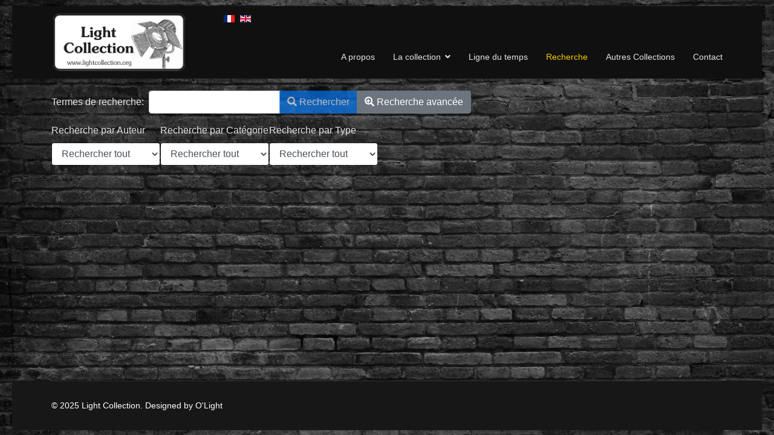

--- FILE ---
content_type: text/html; charset=utf-8
request_url: https://www.lightcollection.org/index.php/fr/recherche
body_size: 3900
content:

<!doctype html>
<html lang="fr-fr" dir="ltr">
    <head>
        <meta charset="utf-8">
        <meta name="viewport" content="width=device-width, initial-scale=1, shrink-to-fit=no">
        <link rel="canonical" href="https://www.lightcollection.org/index.php/fr/recherche">
        <base href="https://www.lightcollection.org/index.php/fr/recherche" />
	<meta http-equiv="content-type" content="text/html; charset=utf-8" />
	<meta name="keywords" content="Theatre Lighting, Film Lighting, Strand, ADB, Cremer, Lita, Fluos, Robert Juliat, Narita, Adrien De Backer" />
	<meta name="description" content="A Theatre and Film Lighting Museum" />
	<meta name="generator" content="Joomla! - Open Source Content Management" />
	<title>Recherche</title>
	<link href="/index.php/fr/recherche?format=feed&amp;type=rss" rel="alternate" type="application/rss+xml" title="RSS 2.0" />
	<link href="/index.php/fr/recherche?format=feed&amp;type=atom" rel="alternate" type="application/atom+xml" title="Atom 1.0" />
	<link href="https://www.lightcollection.org/index.php/fr/recherche" rel="alternate" hreflang="fr-FR" />
	<link href="https://www.lightcollection.org/index.php/en/search" rel="alternate" hreflang="en-GB" />
	<link href="/images/favicon.jpg" rel="shortcut icon" type="image/vnd.microsoft.icon" />
	<link href="/media/com_finder/css/finder.css?eaf033fe7f8b5d64b1ea469f8903191e" rel="stylesheet" type="text/css" />
	<link href="/media/vendor/awesomplete/css/awesomplete.css?eaf033fe7f8b5d64b1ea469f8903191e" rel="stylesheet" type="text/css" />
	<link href="/plugins/system/jce/css/content.css?eaf033fe7f8b5d64b1ea469f8903191e" rel="stylesheet" type="text/css" />
	<link href="/templates/shaper_helixultimate/css/bootstrap.min.css" rel="stylesheet" type="text/css" />
	<link href="/templates/shaper_helixultimate/css/font-awesome.min.css" rel="stylesheet" type="text/css" />
	<link href="/templates/shaper_helixultimate/css/fa-v4-shims.css" rel="stylesheet" type="text/css" />
	<link href="/templates/shaper_helixultimate/css/template.css" rel="stylesheet" type="text/css" />
	<link href="/templates/shaper_helixultimate/css/presets/default.css" rel="stylesheet" type="text/css" />
	<link href="/templates/shaper_helixultimate/css/custom.css" rel="stylesheet" type="text/css" />
	<link href="/media/mod_languages/css/template.css?eaf033fe7f8b5d64b1ea469f8903191e" rel="stylesheet" type="text/css" />
	<style type="text/css">
body.site {background-image: url(/images/background/brick3-1600.jpg);background-repeat: repeat;background-size: cover;background-attachment: fixed;background-position: 50% 50%;}h1{font-family: 'Arial', sans-serif;}
h6{font-family: 'Times New Roman', sans-serif;}
.sp-megamenu-parent > li > a, .sp-megamenu-parent > li > span, .sp-megamenu-parent .sp-dropdown li.sp-menu-item > a{font-family: 'Arial', sans-serif;}
.logo-image {height:100px;}.logo-image-phone {height:100px;}.logo-image {height:100px;}.logo-image-phone {height:100px;}
	</style>
	<script type="application/json" class="joomla-script-options new">{"csrf.token":"2e58a8f7b952055608baf30c8c492767","system.paths":{"root":"","base":""},"joomla.jtext":{"MOD_FINDER_SEARCH_VALUE":"MOD_FINDER_SEARCH_VALUE"}}</script>
	<script src="/media/system/js/core.js?eaf033fe7f8b5d64b1ea469f8903191e" type="text/javascript"></script>
	<script src="/media/com_finder/js/finder.js?eaf033fe7f8b5d64b1ea469f8903191e" type="text/javascript"></script>
	<script src="/media/jui/js/jquery.min.js?eaf033fe7f8b5d64b1ea469f8903191e" type="text/javascript"></script>
	<script src="/media/jui/js/jquery-noconflict.js?eaf033fe7f8b5d64b1ea469f8903191e" type="text/javascript"></script>
	<script src="/media/jui/js/jquery-migrate.min.js?eaf033fe7f8b5d64b1ea469f8903191e" type="text/javascript"></script>
	<script src="/media/jui/js/jquery.autocomplete.min.js?eaf033fe7f8b5d64b1ea469f8903191e" type="text/javascript"></script>
	<script src="/templates/shaper_helixultimate/js/popper.min.js" type="text/javascript"></script>
	<script src="/templates/shaper_helixultimate/js/bootstrap.min.js" type="text/javascript"></script>
	<script src="/templates/shaper_helixultimate/js/main.js" type="text/javascript"></script>
	<script type="text/javascript">

	jQuery(function() {
	jQuery('#finder-search').on('submit', function(e){
		e.stopPropagation();
		// Disable select boxes with no value selected.
		jQuery('#advancedSearch').find('select').each(function(index, el) {
			var el = jQuery(el);
			if(!el.val()){
				el.attr('disabled', 'disabled');
			}
		});
	});
		var suggest = jQuery('#q').autocomplete({
			serviceUrl: '/index.php/fr/recherche?task=suggestions.suggest&amp;format=json&amp;tmpl=component',
			paramName: 'q',
			minChars: 1,
			maxHeight: 400,
			width: 300,
			zIndex: 9999,
			deferRequestBy: 500
		});
	});template="shaper_helixultimate";
	</script>
	<link href="https://www.lightcollection.org/index.php/en/search" rel="alternate" hreflang="x-default" />
<div id="fb-root"></div>
<script async defer crossorigin="anonymous" src="https://connect.facebook.net/fr_FR/sdk.js#xfbml=1&version=v7.0"></script>
    </head>
    <body class="site helix-ultimate com-finder view-search layout-default task-none itemid-163 fr-fr ltr sticky-header layout-boxed offcanvas-init offcanvs-position-right">
            <div class="sp-preloader"><div></div></div>
    
    <div class="body-wrapper">
        <div class="body-innerwrapper">
            <header id="sp-header"><div class="container"><div class="container-inner"><div class="row"><div id="sp-logo" class="col-8 col-lg-3"><div class="sp-column"><div class="logo"><a href="/"><img class="logo-image" src="/images/background/logo-new.png" alt="lightcollection"></a></div></div></div><div id="sp-menu" class="col-4 col-lg-9"><div class="sp-column"><div class="sp-module "><div class="sp-module-content"><div class="mod-languages">

	<ul class="lang-inline">
						<li class="lang-active" dir="ltr">
			<a href="/index.php/fr/recherche">
												<img src="/media/mod_languages/images/fr_fr.gif" alt="Français (France)" title="Français (France)" />										</a>
			</li>
								<li dir="ltr">
			<a href="/index.php/en/search">
												<img src="/media/mod_languages/images/en_gb.gif" alt="English (United Kingdom)" title="English (United Kingdom)" />										</a>
			</li>
				</ul>

</div>
</div></div><nav class="sp-megamenu-wrapper" role="navigation"><a id="offcanvas-toggler" aria-label="Navigation" class="offcanvas-toggler-right d-block d-lg-none" href="#"><i class="fa fa-bars" aria-hidden="true" title="Navigation"></i></a><ul class="sp-megamenu-parent menu-animation-fade-down d-none d-lg-block"><li class="sp-menu-item"><a  href="/index.php/fr/" ></a></li><li class="sp-menu-item"><a  href="/index.php/fr/a-propos" >A propos</a></li><li class="sp-menu-item sp-has-child"><a  href="/index.php/fr/la-collection" >La collection</a><div class="sp-dropdown sp-dropdown-main sp-menu-right" style="width: 240px;"><div class="sp-dropdown-inner"><ul class="sp-dropdown-items"><li class="sp-menu-item sp-has-child"><a  href="/index.php/fr/la-collection/projecteurs" >Projecteurs</a><div class="sp-dropdown sp-dropdown-sub sp-menu-left" style="width: 240px;left: -240px;"><div class="sp-dropdown-inner"><ul class="sp-dropdown-items"><li class="sp-menu-item"><a  href="/index.php/fr/la-collection/projecteurs/fresnel-fr" >Fresnel</a></li><li class="sp-menu-item"><a  href="/index.php/fr/la-collection/projecteurs/decoupe" >Découpe</a></li><li class="sp-menu-item"><a  href="/index.php/fr/la-collection/projecteurs/pc-plan-convexe" >PC (Plan Convexe)</a></li><li class="sp-menu-item"><a  href="/index.php/fr/la-collection/projecteurs/poursuite" >Poursuite</a></li><li class="sp-menu-item"><a  href="/index.php/fr/la-collection/projecteurs/cyclo" >Cyclo</a></li><li class="sp-menu-item"><a  href="/index.php/fr/la-collection/projecteurs/par-fr" >PAR</a></li><li class="sp-menu-item"><a  href="/index.php/fr/la-collection/projecteurs/divers" >Divers</a></li></ul></div></div></li><li class="sp-menu-item sp-has-child"><a  href="/index.php/fr/la-collection/fabricants" >Fabricants</a><div class="sp-dropdown sp-dropdown-sub sp-menu-left" style="width: 240px;left: -240px;"><div class="sp-dropdown-inner"><ul class="sp-dropdown-items"><li class="sp-menu-item"><a  href="/index.php/fr/la-collection/fabricants/robert-juliat-fr" >Robert Juliat</a></li><li class="sp-menu-item"><a  href="/index.php/fr/la-collection/fabricants/adb-fr" >ADB</a></li><li class="sp-menu-item"><a  href="/index.php/fr/la-collection/fabricants/cremer-fr" >Cremer</a></li><li class="sp-menu-item"><a  href="/index.php/fr/la-collection/fabricants/golde-fr" >GoldE</a></li><li class="sp-menu-item"><a  href="/index.php/fr/la-collection/fabricants/lita-fr" >Lita</a></li><li class="sp-menu-item"><a  href="/index.php/fr/la-collection/fabricants/mole-richardson-fr" >Mole-Richardson</a></li><li class="sp-menu-item"><a  href="/index.php/fr/la-collection/fabricants/narita-fr" >Narita</a></li><li class="sp-menu-item"><a  href="/index.php/fr/la-collection/fabricants/strand-fr" >Strand</a></li></ul></div></div></li><li class="sp-menu-item"><a  href="/index.php/fr/la-collection/documents-fr" >Documents</a></li></ul></div></div></li><li class="sp-menu-item"><a  href="/index.php/fr/ligne-du-temps" >Ligne du temps</a></li><li class="sp-menu-item current-item active"><a  href="/index.php/fr/recherche" >Recherche</a></li><li class="sp-menu-item"><a  href="/index.php/fr/autres-collections" >Autres Collections</a></li><li class="sp-menu-item"><a  href="/index.php/fr/contactez-nous" >Contact</a></li></ul></nav></div></div></div></div></div></header>            <section id="sp-section-1"><div class="container"><div class="container-inner"><div class="row"><div id="sp-title" class="col-lg-12 "><div class="sp-column "></div></div></div></div></div></section><section id="sp-main-body"><div class="container"><div class="container-inner"><div class="row"><main id="sp-component" class="col-lg-12 " role="main"><div class="sp-column "><div id="system-message-container">
	</div>
<div class="finder">
				<div id="search-form">
			
<form action="/index.php/fr/recherche" id="finder-search" method="get" class="js-finder-searchform">
	
			<fieldset class="word mb-3">
		<div class="form-inline">
			<label for="q" class="mr-2">
				Termes de recherche:			</label>
			<div class="input-group">
				<input type="text" id="q" name="q" class="js-finder-search-query form-control" value="">
				<span class="input-group-append">
									<button name="Search" type="submit" class="btn btn-primary disabled">
                        <span class="fa fa-search icon-white" aria-hidden="true"></span>
                        Rechercher                    </button>
													<a href="#advancedSearch" data-toggle="collapse" class="btn btn-secondary" aria-hidden="true">
						<span class="fa fa-search-plus" aria-hidden="true"></span>
                        Recherche avancée</a>
								</span>
			</div>
		</div>
	</fieldset>

			<div id="advancedSearch" class="js-finder-advanced collapse show">
						<div id="finder-filter-window">
				<div class="filter-branch control-group clearfix"><div class="controls finder-selects"><label for="tax-author" class="control-label">Recherche par Auteur</label><br /><select id="tax-author" name="t[]" class="inputbox advancedSelect">
	<option value="" selected="selected">Rechercher tout</option>
	<option value="72">Joomla</option>
	<option value="65">Super User</option>
</select>
</div><div class="controls finder-selects"><label for="tax-category" class="control-label">Recherche par Catégorie</label><br /><select id="tax-category" name="t[]" class="inputbox advancedSelect">
	<option value="" selected="selected">Rechercher tout</option>
	<option value="86">Articles</option>
	<option value="104">Autre</option>
	<option value="83">D&eacute;coupe</option>
	<option value="103">Documents</option>
	<option value="78">Fresnel</option>
	<option value="77">General</option>
	<option value="87">Manufacturer</option>
	<option value="88">Other Collections</option>
	<option value="105">Others</option>
	<option value="85">PAR</option>
	<option value="80">PC (Plan Convex)</option>
	<option value="82">PC (Plan Convexe)</option>
	<option value="76">Profile</option>
	<option value="79">The Collection</option>
	<option value="90">Uncategorised</option>
</select>
</div><div class="controls finder-selects"><label for="tax-type" class="control-label">Recherche par Type</label><br /><select id="tax-type" name="t[]" class="inputbox advancedSelect">
	<option value="" selected="selected">Rechercher tout</option>
	<option value="71">Articles</option>
	<option value="68">Cat&eacute;gories</option>
	<option value="89">Contacts</option>
	<option value="63">Tags</option>
</select>
</div></div>			</div>
		</div>
	</form>
		</div>
			</div>
</div></main></div></div></div></section><footer id="sp-footer"><div class="container"><div class="container-inner"><div class="row"><div id="sp-footer1" class="col-lg-6 "><div class="sp-column "><span class="sp-copyright">© 2025 Light Collection. Designed by O'Light</span></div></div><div id="sp-footer2" class="col-lg-6 "><div class="sp-column "><div class="sp-module "><div class="sp-module-content">

<div class="custom"  >
	<div class="fb-page" data-href="https://www.facebook.com/LightCollection.org/" data-tabs="" data-width="" data-height="" data-small-header="false" data-adapt-container-width="true" data-hide-cover="false" data-show-facepile="false"><blockquote cite="https://www.facebook.com/LightCollection.org/" class="fb-xfbml-parse-ignore"><a href="https://www.facebook.com/LightCollection.org/">Light Collection</a></blockquote></div></div>
</div></div></div></div></div></div></div></footer>        </div>
    </div>

    <!-- Off Canvas Menu -->
    <div class="offcanvas-overlay"></div>
    <div class="offcanvas-menu">
        <a href="#" class="close-offcanvas"><span class="fa fa-remove"></span></a>
        <div class="offcanvas-inner">
                            <div class="sp-module "><div class="sp-module-content"><ul class="menu">
<li class="item-105 default"><a href="/index.php/fr/" >Page d'accueil</a></li><li class="item-130"><a href="/index.php/fr/a-propos" >A propos</a></li><li class="item-131 menu-deeper menu-parent"><a href="/index.php/fr/la-collection" >La collection<span class="menu-toggler"></span></a><ul class="menu-child"><li class="item-132 menu-deeper menu-parent"><a href="/index.php/fr/la-collection/projecteurs" >Projecteurs<span class="menu-toggler"></span></a><ul class="menu-child"><li class="item-133"><a href="/index.php/fr/la-collection/projecteurs/fresnel-fr" >Fresnel</a></li><li class="item-134"><a href="/index.php/fr/la-collection/projecteurs/decoupe" >Découpe</a></li><li class="item-135"><a href="/index.php/fr/la-collection/projecteurs/pc-plan-convexe" >PC (Plan Convexe)</a></li><li class="item-136"><a href="/index.php/fr/la-collection/projecteurs/poursuite" >Poursuite</a></li><li class="item-137"><a href="/index.php/fr/la-collection/projecteurs/cyclo" >Cyclo</a></li><li class="item-138"><a href="/index.php/fr/la-collection/projecteurs/par-fr" >PAR</a></li><li class="item-139"><a href="/index.php/fr/la-collection/projecteurs/divers" >Divers</a></li></ul></li><li class="item-140 menu-deeper menu-parent"><a href="/index.php/fr/la-collection/fabricants" >Fabricants<span class="menu-toggler"></span></a><ul class="menu-child"><li class="item-148"><a href="/index.php/fr/la-collection/fabricants/robert-juliat-fr" >Robert Juliat</a></li><li class="item-141"><a href="/index.php/fr/la-collection/fabricants/adb-fr" >ADB</a></li><li class="item-142"><a href="/index.php/fr/la-collection/fabricants/cremer-fr" >Cremer</a></li><li class="item-143"><a href="/index.php/fr/la-collection/fabricants/golde-fr" >GoldE</a></li><li class="item-144"><a href="/index.php/fr/la-collection/fabricants/lita-fr" >Lita</a></li><li class="item-145"><a href="/index.php/fr/la-collection/fabricants/mole-richardson-fr" >Mole-Richardson</a></li><li class="item-146"><a href="/index.php/fr/la-collection/fabricants/narita-fr" >Narita</a></li><li class="item-147"><a href="/index.php/fr/la-collection/fabricants/strand-fr" >Strand</a></li></ul></li><li class="item-186"><a href="/index.php/fr/la-collection/documents-fr" >Documents</a></li></ul></li><li class="item-176"><a href="/index.php/fr/ligne-du-temps" >Ligne du temps</a></li><li class="item-163 current"><a href="/index.php/fr/recherche" >Recherche</a></li><li class="item-170"><a href="/index.php/fr/autres-collections" >Autres Collections</a></li><li class="item-173"><a href="/index.php/fr/contactez-nous" >Contact</a></li></ul>
</div></div>
                    </div>
    </div>

    
    
    
    <!-- Go to top -->
            <a href="#" class="sp-scroll-up" aria-label="Scroll Up"><span class="fa fa-chevron-up" aria-hidden="true"></span></a>
            </body>
</html>

--- FILE ---
content_type: text/css
request_url: https://www.lightcollection.org/templates/shaper_helixultimate/css/custom.css
body_size: 1890
content:
/**
 * @O'Light custom CSS
 * @author O'Light
 * @copyright Copyright (c) 2020 - 2021 O'Light
 * @license http://www.gnu.org/licenses/gpl-2.0.html GNU/GPLv2 or Later
 */
body, .sp-preloader {
  background-color: #505050;
  color: #e3e3e3;
}
.sp-preloader > div {
  background: #f5cc00;
}
.sp-preloader > div:after {
  background: #505050;
}
#sp-top-bar {
  background: #101010;
  color: #e3e3e3;
}
#sp-top-bar a {
  color: #e3e3e3;
}
#sp-header {
  height: 120px;
  background: #101010;
}
#sp-header .logo{
  height: 120px;
}
a {
  color: #f5cc00;
}
a:hover, a:focus, a:active {
  color: #00a3f5;
}
.tags > li {
  display: inline-block;
}
.tags > li a {
  background: rgba(245, 204, 0, 0.1);
  color: #f5cc00;
}
.tags > li a:hover {
  background: #00a3f5;
}
.article-social-share .social-share-icon ul li a {
  color: #e3e3e3;
}
.article-social-share .social-share-icon ul li a:hover, .article-social-share .social-share-icon ul li a:focus {
  background: #f5cc00;
}
.pager > li a {
  border: 1px solid #ededed;
  color: #e3e3e3;
}
.sp-reading-progress-bar {
  background-color: #f5cc00;
}
.sp-megamenu-parent > li > a {
  color: #e3e3e3;
}
.sp-megamenu-parent > li:hover > a {
  color: #f5cc00;
}
.sp-megamenu-parent > li.active > a, .sp-megamenu-parent > li.active:hover > a {
  color: #f5cc00;
}
.sp-megamenu-parent .sp-dropdown .sp-dropdown-inner {
  background: #303030;
}
.sp-megamenu-parent .sp-dropdown li.sp-menu-item > a {
  color: #e3e3e3;
}
.sp-megamenu-parent .sp-dropdown li.sp-menu-item > a:hover {
  color: #f5cc00;
}
.sp-megamenu-parent .sp-dropdown li.sp-menu-item.active > a {
  color: #f5cc00;
}
.sp-megamenu-parent .sp-mega-group > li > a {
  color: #e3e3e3;
}
#offcanvas-toggler > .fa {
  color: #e3e3e3;
}
#offcanvas-toggler > .fa:hover, #offcanvas-toggler > .fa:focus, #offcanvas-toggler > .fa:active {
  color: #f5cc00;
}
.offcanvas-menu {
  background-color: #303030;
  color: #e3e3e3;
}
.offcanvas-menu .offcanvas-inner .sp-module ul > li a, .offcanvas-menu .offcanvas-inner .sp-module ul > li span {
  color: #e3e3e3;
}
.offcanvas-menu .offcanvas-inner .sp-module ul > li a:hover, .offcanvas-menu .offcanvas-inner .sp-module ul > li span:hover, .offcanvas-menu .offcanvas-inner .sp-module ul > li a:focus, .offcanvas-menu .offcanvas-inner .sp-module ul > li span:focus {
  color: #f5cc00;
}
.offcanvas-menu .offcanvas-inner .sp-module ul > li.menu-parent > a > .menu-toggler, .offcanvas-menu .offcanvas-inner .sp-module ul > li.menu-parent > .menu-separator > .menu-toggler {
  color: rgba(227, 227, 227, 0.5);
}
.offcanvas-menu .offcanvas-inner .sp-module ul > li ul li a {
  color: rgba(227, 227, 227, 0.8);
}
.btn-primary, .sppb-btn-primary {
  border-color: #f5cc00;
  background-color: #f5cc00;
}
.btn-primary:hover, .sppb-btn-primary:hover {
  border-color: #00a3f5;
  background-color: #00a3f5;
}
ul.social-icons > li a:hover {
  color: #f5cc00;
}
.sp-page-title {
  background: #f5cc00;
}
.layout-boxed .body-innerwrapper {
  background: #505050;
}
.sp-module ul > li > a {
  color: #e3e3e3;
}
.sp-module ul > li > a:hover {
  color: #f5cc00;
}
.sp-module .latestnews > div > a {
  color: #e3e3e3;
}
.sp-module .latestnews > div > a:hover {
  color: #f5cc00;
}
.sp-module .tagscloud .tag-name:hover {
  background: #f5cc00;
}
.search .btn-toolbar button {
  background: #f5cc00;
}
#sp-footer, #sp-bottom {
  background: #171717;
  color: #fff;
}
#sp-footer a, #sp-bottom a {
  color: #a2a2a2;
}
#sp-footer a:hover, #sp-bottom a:hover, #sp-footer a:active, #sp-bottom a:active, #sp-footer a:focus, #sp-bottom a:focus {
  color: #fff;
}
#sp-bottom .sp-module-content .latestnews > li > a > span {
  color: #fff;
}
.sp-comingsoon body {
  background-color: #f5cc00;
}
.pagination > li > a, .pagination > li > span {
  color: #e3e3e3;
}
.pagination > li > a:hover, .pagination > li > span:hover, .pagination > li > a:focus, .pagination > li > span:focus {
  color: #e3e3e3;
}
.pagination > .active > a, .pagination > .active > span {
  border-color: #f5cc00;
  background-color: #f5cc00;
}
.pagination > .active > a:hover, .pagination > .active > span:hover, .pagination > .active > a:focus, .pagination > .active > span:focus {
  border-color: #f5cc00;
  background-color: #f5cc00;
}
.error-code, .coming-soon-number {
  color: #f5cc00;
}

#sp-top-bar {
    background-color: rgba(0,0,0,0.4);
    position: absolute;
    height: 40px;
    top: 1px;
    width: 100%;
    z-index: 99;
}
#sp-main-body {
  padding: 20px 0;
  min-height:500px;
}
.mod-languages {
 padding-top: 10px;
}
.sp-megamenu-parent > li > a, .sp-megamenu-parent > li > span {
  line-height: 100px;
}
.layout-boxed .body-innerwrapper {
  background: rgba(80, 80, 80, 0);
  padding-top: 10px;
}

/* ---- thumbnail ---- */
.thumbnail {
  display: block;
  width:max-content;
  padding: 4px;
  margin: 0rem 1rem;
  background-color: #d4c6b8;
  border: 1px solid #ddd;
  border-radius: 4px;
}
.thumbnail  > img ,
  a > img {
    &:extend(.img-responsive);
    margin-right: auto;
    margin-left: auto;
}

.thumbnail  .caption {
    color: #333;
  	text-align:center;
}

/* ---- Article ----*/
.article-details {
  background: #505050;
  padding: 30px;
}
.article-details .article-full-image {
  text-align: center;
  margin: 15px;
}

.long-article {
 display: flex;
 flex-direction: column;
}

.article-details img {
  border: 1px solid #ddd;
  border-radius: 4px;
  background-color: #fff;
  padding: 5px;
  width: 300px;
  margin: 10px;
}

.article-full-image {
  margin-bottom: 20px;
}
.flex-gallery {
  display: flex;
  flex-wrap: wrap;
  width:100%;
  justify-content: space-around;
  align-items: center;
}
.article-list .article .article-header h1 a,
.article-list .article .article-header h2 a {
  color: #e3e3e3;
}
/*
.article-details > div:nth-child(5) {
  display: flex;
  flex-wrap: wrap;
  justify-content: space-around;
  align-items: center;
}*/

.article-details > div:nth-child(5) {
 overflow: auto;
}


.articles-more {
 background: #505050;
}

/* ---- List ----*/
.list-group {
 flex-direction: row;
 flex-wrap: wrap;
}

.list-group-item {
 background-color:#505050;
 max-width: 30%;
 margin: 10px auto;
 border-radius: .25rem;
}

.list-group-item h3 {
text-align: center;
}

.list-group-item-action:focus,
.list-group-item-action:hover {
  background-color: #a0a0a0;
}
.list-group-item img {
  border: 1px solid #ddd;
  border-radius: 4px;
  background-color: #fff;
  padding: 5px;
  margin: auto;
  margin-top: 10px;
}
.categories-list {
  display: flex;
  justify-content: space-around;
  background: rgba(255, 255, 255, 0.5);
  padding: 10px;
  flex-wrap: wrap;
}
.categories-list img {
  margin: auto;
  border-radius: 4px;
}
.page-header {
  background: #505050;
  padding: 10px;
  border-radius: 5px;
}

/* ---- Facebook---- */
.facebook-module {
  display: flex;
  flex-direction: row;
  flex-wrap: wrap;
  justify-content: space-around;
  align-items: center;
  border-radius: 4px;
  background: #505050;
  padding: 10px;
  margin-top:10px;
}
.facebook-module img {
  margin: auto 10px;
}
.facebook-module a {
  color: #e3e3e3;
}
.facebook-module a:hover, a:focus, a:active {
  color: #00a3f5;
}


/* ---- Fields ---- */
.fields-container {
 position: relative;
 float: right;
 width: 500px;
 height: 367px;
 background-image: url(/images/background/folders-500px.png);
 background-repeat: no-repeat;
 padding: 60px 50px;
}
.field-entry {
 font-weight: bold;
 font-family: Courier New;
 line-height: 1.2; /* was 0.7 */
 margin-bottom: .1rem;
}
.field-label {
  font-weight: bolder;
  color: #000;
}
.field-value {
  color: #666;
}

.page-link {
 background-color:#545454;
 border:1px solid #484848;
}

.page-item.active .page-link {
 color: #505050;
 background-color:#f5cc00;
 border-color:#f5cc00;
}
.category-desc {
 margin-bottom: 20px;
}

.card-body {
 background-color: #505050;
}

/* ---- Offcanvas Menu ---- */
.offcanvas-menu .offcanvas-inner .sp-module ul > li {
    border-bottom: 1px solid black;
    padding-left: 5px;
  	display: block;
}

/* ---- Page 404 ---- */
html.error-page body {
  background-size: cover;
  color: #faf9f7;
}


--- FILE ---
content_type: application/javascript
request_url: https://www.lightcollection.org/media/com_finder/js/finder.js?eaf033fe7f8b5d64b1ea469f8903191e
body_size: 1008
content:
/**
 * @copyright  (C) 2018 Open Source Matters, Inc. <https://www.joomla.org>
 * @license    GNU General Public License version 2 or later; see LICENSE.txt
 */
((Awesomplete, Joomla, window, document) => {

  if (!Joomla) {
    throw new Error('core.js was not properly initialised');
  } // Handle the autocomplete


  const onInputChange = ({
    target
  }) => {
    if (target.value.length > 1) {
      target.awesomplete.list = [];
      Joomla.request({
        url: `${Joomla.getOptions('finder-search').url}&q=${target.value}`,
        method: 'GET',
        data: {
          q: target.value
        },
        perform: true,
        headers: {
          'Content-Type': 'application/x-www-form-urlencoded'
        },
        onSuccess: resp => {
          const response = JSON.parse(resp);

          if (Object.prototype.toString.call(response.suggestions) === '[object Array]') {
            target.awesomplete.list = response.suggestions;
          }
        },
        onError: xhr => {
          if (xhr.status > 0) {
            Joomla.renderMessages(Joomla.ajaxErrorsMessages(xhr));
          }
        }
      });
    }
  }; // Handle the submit


  const onSubmit = event => {
    event.stopPropagation();
    const advanced = event.target.querySelector('.js-finder-advanced'); // Disable select boxes with no value selected.

    if (advanced) {
      const fields = [].slice.call(advanced.querySelectorAll('select'));
      fields.forEach(field => {
        if (!field.value) {
          field.setAttribute('disabled', 'disabled');
        }
      });
    }
  }; // Submits the form programmatically


  const submitForm = event => {
    const form = event.target.closest('form');

    if (form) {
      form.submit();
    }
  }; // The boot sequence


  const onBoot = () => {
    const searchWords = [].slice.call(document.querySelectorAll('.js-finder-search-query'));
    searchWords.forEach(searchword => {
      // Handle the auto suggestion
      if (Joomla.getOptions('finder-search')) {
        searchword.awesomplete = new Awesomplete(searchword); // If the current value is empty, set the previous value.

        searchword.addEventListener('input', onInputChange);
        const advanced = searchword.closest('form').querySelector('.js-finder-advanced'); // Do not submit the form on suggestion selection, in case of advanced form.

        if (!advanced) {
          searchword.addEventListener('awesomplete-selectcomplete', submitForm);
        }
      }
    });
    const forms = [].slice.call(document.querySelectorAll('.js-finder-searchform'));
    forms.forEach(form => {
      form.addEventListener('submit', onSubmit);
    }); // Cleanup

    document.removeEventListener('DOMContentLoaded', onBoot);
  };

  document.addEventListener('DOMContentLoaded', onBoot);
})(window.Awesomplete, window.Joomla, window, document);
